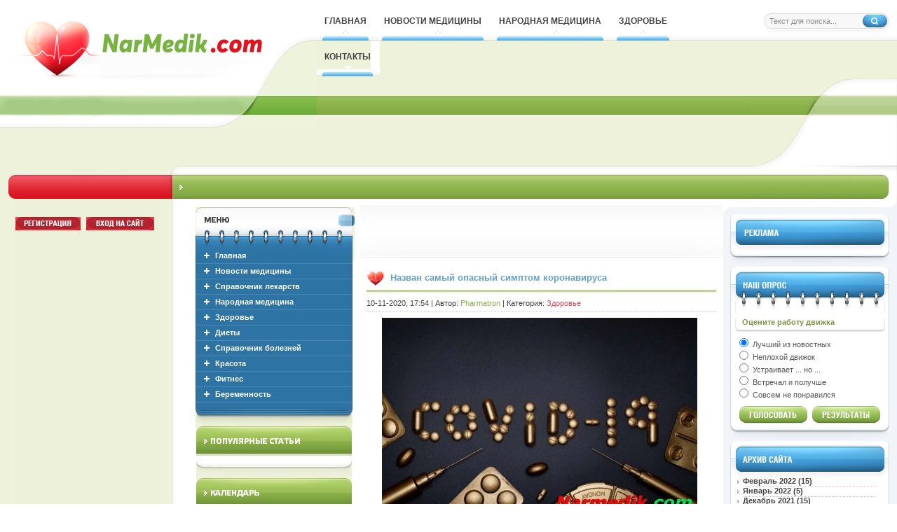

--- FILE ---
content_type: text/html; charset=utf-8
request_url: https://narmedik.com/2020/11/10/
body_size: 7050
content:
<!DOCTYPE html PUBLIC "-//W3C//DTD XHTML 1.0 Transitional//EN" "http://www.w3.org/TR/xhtml1/DTD/xhtml1-transitional.dtd"><html xmlns="http://www.w3.org/1999/xhtml"><head><meta charset="utf-8">
<title>Материалы за 10.11.2020 &raquo; Narmedik.com Медицинский портал - про Новости медицины, Справочник лекарств, рецепты народной медицины, статьи о здоровье, лучшие диеты, Справочник болезней, Беременность, Красоту и фитнес</title>
<meta name="description" content="Narmedik.com Медицинский портал - про Новости медицины, Справочник лекарств, рецепты народной медицины, статьи о здоровье, лучшие диеты, Справочник болезней, Беременность, Красоту и фитнес">
<meta name="keywords" content="Новости медицины, Справочник лекарств, Народные средства, противораковое средство, как быстро похудеть, лечение печени, средство от депрессии, как уменьшить пмс, профилактика заболеваний, очищение организма, народные методы лечения болезней, лечебная гимнастика, питьевая диета, симптомы рака, средство от бессонницы, лечение гипертонии, эфирные масла, болезни суставов, варикозное расширение вен, лечебные свойства, диеты для похудения, маска для волос, уход за кожей, комплекс упражнений, йога от простуды, фитнес при варикозе, лечение всд, масло чайного дерева, отмена феназепама, учащенное сердцебиение, советы Николая Амосова, дыхательная гимнастика, как лечить камни в почках, оздоровительная система Чичагова, полезные свойства и противопоказания, избавиться от изжоги, полезные продукты, сердце и сосуды, точка фен фу, сохранить долголетие">
<meta name="generator" content="DataLife Engine (http://dle-news.ru)">
<link rel="search" type="application/opensearchdescription+xml" href="https://narmedik.com/engine/opensearch.php" title="Narmedik.com Медицинский портал - про Новости медицины, Справочник лекарств, рецепты народной медицины, статьи о здоровье, лучшие диеты, Справочник болезней, Беременность, Красоту и фитнес">
<link rel="alternate" type="application/rss+xml" title="Narmedik.com Медицинский портал - про Новости медицины, Справочник лекарств, рецепты народной медицины, статьи о здоровье, лучшие диеты, Справочник болезней, Беременность, Красоту и фитнес" href="https://narmedik.com/rss.xml" />

<script type="text/javascript" src="/engine/classes/js/jquery.js?v=22"></script>
<script type="text/javascript" src="/engine/classes/js/jqueryui.js?v=22"></script>
<script type="text/javascript" src="/engine/classes/js/dle_js.js?v=22"></script>
<script type="text/javascript" src="/engine/classes/highslide/highslide.js?v=22"></script><link media="screen" href="/templates/72Med/css/main.css" type="text/css" rel="stylesheet" /><link media="screen" href="/templates/72Med/css/engine.css" type="text/css" rel="stylesheet" />

<script type="text/javascript" src="/templates/72Med/js/libs.js"></script>
<!-- <script type="text/javascript" src="/templates/72Med/js/popups.js"></script>-->
<link rel="icon" href="/templates/72Med/images/favicon.ico" type="image/x-icon">

</head><body><script type="text/javascript">
<!--
var dle_root       = '/';
var dle_admin      = '';
var dle_login_hash = '2ddb88779b3d81b272f80689c5f33cb332f22ebf';
var dle_group      = 5;
var dle_skin       = '72Med';
var dle_wysiwyg    = '0';
var quick_wysiwyg  = '0';
var dle_act_lang   = ["Да", "Нет", "Ввод", "Отмена", "Сохранить", "Удалить", "Загрузка. Пожалуйста, подождите..."];
var menu_short     = 'Быстрое редактирование';
var menu_full      = 'Полное редактирование';
var menu_profile   = 'Просмотр профиля';
var menu_send      = 'Отправить сообщение';
var menu_uedit     = 'Админцентр';
var dle_info       = 'Информация';
var dle_confirm    = 'Подтверждение';
var dle_prompt     = 'Ввод информации';
var dle_req_field  = 'Заполните все необходимые поля';
var dle_del_agree  = 'Вы действительно хотите удалить? Данное действие невозможно будет отменить';
var dle_spam_agree = 'Вы действительно хотите отметить пользователя как спамера? Это приведёт к удалению всех его комментариев';
var dle_complaint  = 'Укажите текст Вашей жалобы для администрации:';
var dle_big_text   = 'Выделен слишком большой участок текста.';
var dle_orfo_title = 'Укажите комментарий для администрации к найденной ошибке на странице';
var dle_p_send     = 'Отправить';
var dle_p_send_ok  = 'Уведомление успешно отправлено';
var dle_save_ok    = 'Изменения успешно сохранены. Обновить страницу?';
var dle_reply_title= 'Ответ на комментарий';
var dle_tree_comm  = '0';
var dle_del_news   = 'Удалить статью';
var dle_sub_agree  = 'Вы действительно хотите подписаться на комментарии к данной публикации?';
var allow_dle_delete_news   = false;
var dle_search_delay   = false;
var dle_search_value   = '';
hs.graphicsDir = '/engine/classes/highslide/graphics/';
hs.outlineType = 'rounded-white';
hs.numberOfImagesToPreload = 0;
hs.captionEval = 'this.thumb.alt';
hs.showCredits = false;
hs.align = 'center';
hs.transitions = ['expand', 'crossfade'];

hs.lang = { loadingText : 'Загрузка...', playTitle : 'Просмотр слайдшоу (пробел)', pauseTitle:'Пауза', previousTitle : 'Предыдущее изображение', nextTitle :'Следующее изображение',moveTitle :'Переместить', closeTitle :'Закрыть (Esc)',fullExpandTitle:'Развернуть до полного размера',restoreTitle:'Кликните для закрытия картинки, нажмите и удерживайте для перемещения',focusTitle:'Сфокусировать',loadingTitle:'Нажмите для отмены'
};


jQuery(function($){
FastSearch();
});
//-->
</script><div id="wrapper">	<div id="header">	<!-- Содержимое хэдэра -->    <div class="logo">    <div class="header2">    <div class="header3">    <div class="header4">        <div class="searching">    <form onsubmit="javascript: showBusyLayer()" method="post" action=''>    <input type="hidden" name="do" value="search" />    <input type="hidden" name="subaction" value="search" />    <input name="story" type="text" class="search_field" value="Текст для поиска..." onblur="if(this.value=='') this.value='Текст для поиска...';" onfocus="this.value = '';" />    <input type="image" src="/templates/72Med/images/spacer.gif" class="search_btn" alt="Search" />    </form>    </div>        <div class="logo2"><a class="logo_link" href="/"></a></div>        <div class="top_menu">    <div class="menu_top"><a href="/" class="menu_top_link"><span><span>Главная</span></span></a></div>    <div class="menu_top"><a href="/medicine-news/" class="menu_top_link"><span><span>Новости Медицины</span></span></a></div>    <div class="menu_top"><a href="/ethnoscience/" class="menu_top_link"><span><span>Народная медицина</span></span></a></div>  <div class="menu_top"><a href="/health/" class="menu_top_link"><span><span>Здоровье</span></span></a></div> <div class="menu_top"><a href="/index.php?do=feedback" class="menu_top_link"><span><span>Контакты</span></span></a></div>    </div>        <div align="center" class="vrachi"></div>    


       <div class="autorisation">        <a href="/index.php?do=register"><img src="/templates/72Med/images/spacer.gif" class="register"consultations/gynecologist/view-25" /></a>        <a href="#" id="loginlink" class="poplight"><img src="/templates/72Med/images/spacer.gif" class="login" alt="" /></a>                </div>        <div id="popup" class="popup_block">        <div class="modal_bg_top">        <div class="modal_bg_bot2">                ﻿





<div style="display: none;" id="logindialog" title="Авторизация"> 
<form method="post" action=''><div class="logform">
<input name="login" type="hidden" id="login" value="submit" />
<input name="login_name" type="text" class="q_field" value="Ваш логин..." onblur="if(this.value=='') this.value='Ваш логин...';" onfocus="this.value = '';" />
<input name="login_password" type="password" class="w_field" value="Ваш Пароль." onblur="if(this.value=='') this.value='Ваш Пароль.';" onfocus="this.value = '';" />
<input onclick="submit();" name="image" type="image" src="/templates/72Med/images/spacer.gif" class="bttn_login" alt="Login" />
</form>
<div class="link_lost"><a href="https://narmedik.com/index.php?do=register">Регистрация</a> &nbsp;|&nbsp; <a href="https://narmedik.com/index.php?do=lostpassword">Забыли пароль?</a>

<label class="lfield lfchek"><div class="sociallogin">
	
	
	
	
	
	
</div></label>
</div>
</div></div>








        </div>      </div> 




      </div>    </div>    </div>    </div>    <!-- /Содержимое хэдэра -->	</div>	<div id="container">    <div class="right1">    <div class="right2">    <div class="right3">    <div class="right4">    <div class="right5">    <div class="right6">		<div id="left">		<!-- Содержимое левой колонки -->        <div class="right_menu_bg">        <div class="right_menu_top">        <div class="right_menu_bot">            <div class="but"><a href="/">Главная</a></div><div class="but"><a href="/medicine-news/">Новости медицины</a></div><div class="but"><a href="/medication-guide/">Справочник лекарств</a></div><div class="but"><a href="/ethnoscience/">Народная медицина</a></div><div class="but"><a href="/health/">Здоровье</a></div><div class="but"><a href="/diets/">Диеты</a></div><div class="but"><a href="/diseases-directory/">Справочник болезней</a></div><div class="but"><a href="/beauty/">Красота</a></div><div class="but"><a href="/fitness/">Фитнес</a></div><div class="but"><a href="/gestation/">Беременность</a></div>                      </div>        </div>        </div>                <div class="right_top">        <div class="right_bot">        <div class="popular"></div>                </div>        </div>                <div class="right_top">        <div class="right_bot">        <div class="calendar2"></div>        <div id="calendar-layer"><table id="calendar" class="calendar"><tr><th colspan="7" class="monthselect"><a class="monthlink" onclick="doCalendar('10','2020','right'); return false;" href="https://narmedik.com/2020/10/" title="Предыдущий месяц">&laquo;</a>&nbsp;&nbsp;&nbsp;&nbsp;Ноябрь 2020&nbsp;&nbsp;&nbsp;&nbsp;<a class="monthlink" onclick="doCalendar('12','2020','left'); return false;" href="https://narmedik.com/2020/12/" title="Следующий месяц">&raquo;</a></th></tr><tr><th class="workday">Пн</th><th class="workday">Вт</th><th class="workday">Ср</th><th class="workday">Чт</th><th class="workday">Пт</th><th class="weekday">Сб</th><th class="weekday">Вс</th></tr><tr><td colspan="6">&nbsp;</td><td  class="day-active" ><a class="day-active" href="https://narmedik.com/2020/11/01/" title="Все публикации за 01 ноября 2020">1</a></td></tr><tr><td  class="day" >2</td><td  class="day-active-v" ><a class="day-active-v" href="https://narmedik.com/2020/11/03/" title="Все публикации за 03 ноября 2020">3</a></td><td  class="day" >4</td><td  class="day" >5</td><td  class="day-active-v" ><a class="day-active-v" href="https://narmedik.com/2020/11/06/" title="Все публикации за 06 ноября 2020">6</a></td><td  class="day-active" ><a class="day-active" href="https://narmedik.com/2020/11/07/" title="Все публикации за 07 ноября 2020">7</a></td><td  class="weekday" >8</td></tr><tr><td  class="day-active-v" ><a class="day-active-v" href="https://narmedik.com/2020/11/09/" title="Все публикации за 09 ноября 2020">9</a></td><td  class="day-active-v" ><a class="day-active-v" href="https://narmedik.com/2020/11/10/" title="Все публикации за 10 ноября 2020">10</a></td><td  class="day-active-v" ><a class="day-active-v" href="https://narmedik.com/2020/11/11/" title="Все публикации за 11 ноября 2020">11</a></td><td  class="day-active-v" ><a class="day-active-v" href="https://narmedik.com/2020/11/12/" title="Все публикации за 12 ноября 2020">12</a></td><td  class="day-active-v" ><a class="day-active-v" href="https://narmedik.com/2020/11/13/" title="Все публикации за 13 ноября 2020">13</a></td><td  class="weekday" >14</td><td  class="weekday" >15</td></tr><tr><td  class="day" >16</td><td  class="day-active-v" ><a class="day-active-v" href="https://narmedik.com/2020/11/17/" title="Все публикации за 17 ноября 2020">17</a></td><td  class="day-active-v" ><a class="day-active-v" href="https://narmedik.com/2020/11/18/" title="Все публикации за 18 ноября 2020">18</a></td><td  class="day" >19</td><td  class="day" >20</td><td  class="weekday" >21</td><td  class="weekday" >22</td></tr><tr><td  class="day-active-v" ><a class="day-active-v" href="https://narmedik.com/2020/11/23/" title="Все публикации за 23 ноября 2020">23</a></td><td  class="day" >24</td><td  class="day" >25</td><td  class="day" >26</td><td  class="day" >27</td><td  class="day-active" ><a class="day-active" href="https://narmedik.com/2020/11/28/" title="Все публикации за 28 ноября 2020">28</a></td><td  class="weekday" >29</td></tr><tr><td  class="day" >30</td><td colspan="6">&nbsp;</td></tr></table></div>        </div>        </div>                <div class="right_top2">        <div class="right_bot2">      <center><!--LiveInternet counter--><script type="text/javascript"><!--
document.write("<a href='//liveinternet.ru/click' "+
"target=_blank><img src='//counter.yadro.ru/hit?t28.6;r"+
escape(document.referrer)+((typeof(screen)=="undefined")?"":
";s"+screen.width+"*"+screen.height+"*"+(screen.colorDepth?
screen.colorDepth:screen.pixelDepth))+";u"+escape(document.URL)+
";"+Math.random()+
"' alt='' title='LiveInternet: показано количество просмотров и"+
" посетителей' "+
"border='0' width='88' height='120'><\/a>")
//--></script><!--/LiveInternet--></center>

        </div>        </div>        <!-- /Содержимое левой колонки -->		</div>		<div id="right">		<!-- Содержимое правой колонки -->        <div class="left_bloc_bg">        <div class="left_bloc_bot">        <div class="left_bloc_top1">  <div class="left_rek"></div></div>        </div>        </div>                <div class="left_bloc_bg">        <div class="left_bloc_bot">        <div class="left_vote">        <script type="text/javascript">
<!--
function doVote( event ){

	
	var vote_check = $('#dle-vote input:radio[name=vote_check]:checked').val();

	ShowLoading('');

	$.get(dle_root + "engine/ajax/vote.php", { vote_id: "1", vote_action: event, vote_check: vote_check, vote_skin: dle_skin, user_hash: dle_login_hash }, function(data){

		HideLoading('');

		$("#vote-layer").fadeOut(500, function() {
			$(this).html(data);
			$(this).fadeIn(500);
		});

	});
}
//-->
</script><div id='vote-layer'>﻿
<!-- Voting question start -->
<div class="vote_title"><div class="vote_bot">Оцените работу движка</div></div>
<!-- Voting question end -->
<!-- Voting answers start -->
<form method="post" name="vote" action=''>
<div class="vote_list"><div id="dle-vote"><div class="vote"><input id="vote_check0" name="vote_check" type="radio" checked="checked" value="0" /><label for="vote_check0"> Лучший из новостных</label></div><div class="vote"><input id="vote_check1" name="vote_check" type="radio"  value="1" /><label for="vote_check1"> Неплохой движок</label></div><div class="vote"><input id="vote_check2" name="vote_check" type="radio"  value="2" /><label for="vote_check2"> Устраивает ... но ...</label></div><div class="vote"><input id="vote_check3" name="vote_check" type="radio"  value="3" /><label for="vote_check3"> Встречал и получше</label></div><div class="vote"><input id="vote_check4" name="vote_check" type="radio"  value="4" /><label for="vote_check4"> Совсем не понравился</label></div></div></div>
<input type="hidden" name="vote_action" value="vote" />
<input type="hidden" name="vote_id" id="vote_id" value="1" />
<input type="image" onclick="doVote('vote'); return false;" src="/templates/72Med/images/spacer.gif" class="vote_btn" alt="Голосовать" />
</form>
<!-- Voting answers end -->
<!-- Voting results start -->
<form method="post" name="vote_result" action=''>
<input type="hidden" name="vote_action" value="results" />
<input type="hidden" name="vote_id" value="1" />
<input type="image" onclick="doVote('results'); return false;" src="/templates/72Med/images/spacer.gif" class="results_btn" alt="Результаты" />
</form>
<!-- Voting results end -->

</div>        </div>        </div>        </div>                <div class="left_bloc_bg">        <div class="left_bloc_bot">         </div>        </div>                <div class="left_bloc_bg">        <div class="left_bloc_bot">        <div class="left_bloc_top3">        <div class="left_archive"></div>        <div class="archive_link"><a class="archives" href="https://narmedik.com/2022/02/"><b>Февраль 2022 (15)</b></a><br /><a class="archives" href="https://narmedik.com/2022/01/"><b>Январь 2022 (5)</b></a><br /><a class="archives" href="https://narmedik.com/2021/12/"><b>Декабрь 2021 (15)</b></a><br /><a class="archives" href="https://narmedik.com/2021/10/"><b>Октябрь 2021 (6)</b></a><br /><a class="archives" href="https://narmedik.com/2021/09/"><b>Сентябрь 2021 (5)</b></a><br /><a class="archives" href="https://narmedik.com/2021/08/"><b>Август 2021 (18)</b></a><br /><div id="dle_news_archive" style="display:none;"><a class="archives" href="https://narmedik.com/2021/07/"><b>Июль 2021 (9)</b></a><br /><a class="archives" href="https://narmedik.com/2021/06/"><b>Июнь 2021 (12)</b></a><br /><a class="archives" href="https://narmedik.com/2021/05/"><b>Май 2021 (11)</b></a><br /><a class="archives" href="https://narmedik.com/2021/04/"><b>Апрель 2021 (23)</b></a><br /><a class="archives" href="https://narmedik.com/2021/03/"><b>Март 2021 (10)</b></a><br /><a class="archives" href="https://narmedik.com/2021/02/"><b>Февраль 2021 (15)</b></a><br /><a class="archives" href="https://narmedik.com/2021/01/"><b>Январь 2021 (26)</b></a><br /><a class="archives" href="https://narmedik.com/2020/12/"><b>Декабрь 2020 (23)</b></a><br /><a class="archives" href="https://narmedik.com/2020/11/"><b>Ноябрь 2020 (35)</b></a><br /><a class="archives" href="https://narmedik.com/2020/10/"><b>Октябрь 2020 (85)</b></a><br /><a class="archives" href="https://narmedik.com/2020/09/"><b>Сентябрь 2020 (36)</b></a><br /><a class="archives" href="https://narmedik.com/2020/08/"><b>Август 2020 (9)</b></a><br /><a class="archives" href="https://narmedik.com/2020/07/"><b>Июль 2020 (19)</b></a><br /><a class="archives" href="https://narmedik.com/2020/06/"><b>Июнь 2020 (35)</b></a><br /><a class="archives" href="https://narmedik.com/2020/05/"><b>Май 2020 (63)</b></a><br /><a class="archives" href="https://narmedik.com/2020/04/"><b>Апрель 2020 (88)</b></a><br /><a class="archives" href="https://narmedik.com/2020/03/"><b>Март 2020 (69)</b></a><br /><a class="archives" href="https://narmedik.com/2020/02/"><b>Февраль 2020 (51)</b></a><br /><a class="archives" href="https://narmedik.com/2020/01/"><b>Январь 2020 (28)</b></a><br /><a class="archives" href="https://narmedik.com/2019/12/"><b>Декабрь 2019 (11)</b></a><br /><a class="archives" href="https://narmedik.com/2019/11/"><b>Ноябрь 2019 (20)</b></a><br /><a class="archives" href="https://narmedik.com/2019/10/"><b>Октябрь 2019 (17)</b></a><br /><a class="archives" href="https://narmedik.com/2019/09/"><b>Сентябрь 2019 (21)</b></a><br /><a class="archives" href="https://narmedik.com/2019/06/"><b>Июнь 2019 (1)</b></a><br /><a class="archives" href="https://narmedik.com/2019/05/"><b>Май 2019 (12)</b></a><br /><a class="archives" href="https://narmedik.com/2019/03/"><b>Март 2019 (14)</b></a><br /><a class="archives" href="https://narmedik.com/2019/02/"><b>Февраль 2019 (11)</b></a><br /><a class="archives" href="https://narmedik.com/2019/01/"><b>Январь 2019 (18)</b></a><br /><a class="archives" href="https://narmedik.com/2018/12/"><b>Декабрь 2018 (6)</b></a><br /><a class="archives" href="https://narmedik.com/2018/11/"><b>Ноябрь 2018 (14)</b></a><br /><a class="archives" href="https://narmedik.com/2018/10/"><b>Октябрь 2018 (3)</b></a><br /><a class="archives" href="https://narmedik.com/2018/09/"><b>Сентябрь 2018 (29)</b></a><br /><a class="archives" href="https://narmedik.com/2018/08/"><b>Август 2018 (15)</b></a><br /><a class="archives" href="https://narmedik.com/2018/07/"><b>Июль 2018 (16)</b></a><br /><a class="archives" href="https://narmedik.com/2018/06/"><b>Июнь 2018 (21)</b></a><br /><a class="archives" href="https://narmedik.com/2018/05/"><b>Май 2018 (23)</b></a><br /><a class="archives" href="https://narmedik.com/2018/04/"><b>Апрель 2018 (29)</b></a><br /><a class="archives" href="https://narmedik.com/2018/03/"><b>Март 2018 (72)</b></a><br /><a class="archives" href="https://narmedik.com/2018/02/"><b>Февраль 2018 (27)</b></a><br /><a class="archives" href="https://narmedik.com/2018/01/"><b>Январь 2018 (30)</b></a><br /><a class="archives" href="https://narmedik.com/2017/12/"><b>Декабрь 2017 (57)</b></a><br /><a class="archives" href="https://narmedik.com/2017/11/"><b>Ноябрь 2017 (78)</b></a><br /><a class="archives" href="https://narmedik.com/2017/10/"><b>Октябрь 2017 (39)</b></a><br /><a class="archives" href="https://narmedik.com/2017/04/"><b>Апрель 2017 (12)</b></a><br /><a class="archives" href="https://narmedik.com/2017/03/"><b>Март 2017 (14)</b></a><br /><a class="archives" href="https://narmedik.com/2017/02/"><b>Февраль 2017 (17)</b></a><br /><a class="archives" href="https://narmedik.com/2017/01/"><b>Январь 2017 (81)</b></a><br /><a class="archives" href="https://narmedik.com/2016/12/"><b>Декабрь 2016 (72)</b></a><br /><a class="archives" href="https://narmedik.com/2016/11/"><b>Ноябрь 2016 (57)</b></a><br /><a class="archives" href="https://narmedik.com/2016/10/"><b>Октябрь 2016 (73)</b></a><br /><a class="archives" href="https://narmedik.com/2016/09/"><b>Сентябрь 2016 (62)</b></a><br /><a class="archives" href="https://narmedik.com/2016/08/"><b>Август 2016 (60)</b></a><br /><a class="archives" href="https://narmedik.com/2016/07/"><b>Июль 2016 (83)</b></a><br /><a class="archives" href="https://narmedik.com/2016/06/"><b>Июнь 2016 (119)</b></a><br /><a class="archives" href="https://narmedik.com/2016/05/"><b>Май 2016 (206)</b></a><br /><a class="archives" href="https://narmedik.com/2016/04/"><b>Апрель 2016 (163)</b></a><br /><a class="archives" href="https://narmedik.com/2016/03/"><b>Март 2016 (364)</b></a><br /></div><div id="dle_news_archive_link" ><br /><a class="archives" onclick="$('#dle_news_archive').toggle('blind',{},700); return false;" href="#">Показать / скрыть весь архив</a></div></div>        </div>        </div>        </div>   <!-- /Содержимое правой колонки -->		</div>		<div id="center">		<!-- Содержимое центральной колонки --><div class="top_rek1"><div align="center" class="top_rek"></div></div><div id='dle-content'>﻿<div class="short">
<div class="short1">
<div class="short_top">
<div class="short_heart">
<a href="https://narmedik.com/health/4821-nazvan-samyy-opasnyy-simptom-koronavirusa.html">Назван самый опасный симптом коронавируса</a>
</div>
</div>

<div class="short_author">10-11-2020, 17:54 | Автор: <a onclick="ShowProfile('Pharmatron', 'https://narmedik.com/user/Pharmatron/', '0'); return false;" href="https://narmedik.com/user/Pharmatron/">Pharmatron</a> | Категория: <span><a href="https://narmedik.com/health/">Здоровье</a></span></div>

<div class="short_story3">
<div style="text-align:center;"><!--MBegin:https://narmedik.com/uploads/posts/2020-11/1605019905_890_450_5f5530519e02a.jpg|--><a href="https://narmedik.com/uploads/posts/2020-11/1605019905_890_450_5f5530519e02a.jpg" class="highslide"><img src="/uploads/posts/2020-11/medium/1605019905_890_450_5f5530519e02a.jpg" style="max-width:100%;" alt=''></a><!--MEnd--></div><br><br><b>За последние полгода у коронавирусной инфекции было обнаружено множество самых разных симптомов. Некоторые проявляются довольно часто, а другие могут наблюдаться лишь у единиц. Однако есть один симптом, который говорит об опасности и необходимости немедленно обратиться за медицинской помощью.</b>
</div>

<div class="short_views">
<img src="/templates/72Med/images/style/views.gif" alt="" />Просмотров: 701 &nbsp;<span>|</span>&nbsp; <img src="/templates/72Med/images/style/com.gif" alt="" />Комментариев: (0)
<a href="https://narmedik.com/health/4821-nazvan-samyy-opasnyy-simptom-koronavirusa.html"><img src="/templates/72Med/images/spacer.gif" class="full_link" alt="" /></a>
</div>

</div>
</div></div><!-- /Содержимое центральной колонки --></div></div></div></div></div></div></div></div><div class="clear"></div>	<div id="spacer"></div></div><div id="footer"><!-- Содержимое футера --><div class="footer_left"><div class="footer_right">    <div class="footer_menu">    <div class="menu_footer"><a href="/themain/" class="menu_top_link"><span>Главная</span></a></div> <div class="menu_footer"><a href="/index.php?do=feedback" class="menu_top_link"><span>Контакты</span></a></div>    <div class="menu_footer"><a href="/index.php?do=register" class="menu_top_link"><span>Регистрация</span></a></div>    </div> <div class="item so"><a href="/"><img src="/templates/72Med/images/footer_logo.png" alt="" /></a></div>        <div class="hit">      </div>        <div class="footer_copy"><noindex><nofollow><a href="/" target="_blank">Narmedik.com</a></noindex></nofollow> &copy; 2016-2023 | Все права защищены<br /><a href="/index.php?do=feedback">Контакты и реклама</a> Zloi Arija</div></div></div><!-- /Содержимое футера --></div></body></html>
<!-- DataLife Engine Copyright SoftNews Media Group (http://dle-news.ru) -->


--- FILE ---
content_type: text/css
request_url: https://narmedik.com/templates/72Med/css/main.css
body_size: 4257
content:
/* Template created by S-ARTs.ru | Code: CheLiOS | Design: spammer44 | URL: http://s-arts.ru */html, body {margin:0;height:100%;font-family:Arial;font-size:11px;color:#696969;background:#FFF;}#wrapper {height:auto !important;height:100%;min-height:100%;min-width:1259px;}#header {background:url(../images/style/header1.gif) repeat-x;}#left {float:left;width:235px;padding:12px 0 10px 11px;}#right {float:right;width:238px;padding:22px 0 100px 10px;}#center {margin:0 248px 0 246px;padding:10px 0 37px 0;}#spacer {height:98px;}#footer {margin-top:-98px;background:url(../images/style/footer_bg.gif) repeat-x;}.clear {clear:both;}/* mozilla-fix */a, img, input {outline:none;border:none;}


/*---login---*/
.loginbox {
    display: inline;
}

.loginbox ul.loginbox {
    margin-top: 30px;
    float: right;
    height: 26px;
}

ul.loginbox li {
    margin-left: 10px;
    line-height: 23px;
}

.loginbtn a {
    color: #151e05;
    text-shadow: 0 1px 0 #c0ea78;
    text-decoration: none;
    display: block;
    width: 61px;
    height: 26px;
    text-align: center;
    background: url("../images/loginbtn.png") no-repeat;
}

.loginbtn a:hover {
    background-position: 0 -26px;
}

.logform li.lfield {
    margin-bottom: 10px;
}

.logform li.lbtn {
    text-align: center;
}

.logform li.lfield input {
    width: 265px;
}

.logform li.lfchek input {
    width: 13px;
    border: none;
    background: none;
}

.logform li.lfchek label {
    display: inline;
    margin-bottom: 0.2em;
}

 /*---headlinks---*/
.headlinks {
    margin-top: 31px;
    overflow: hidden;
}

.headlinks ul, .headlinks ul li, .headlinks, ul.loginbox li {
    float: left;
}

.headlinks ul {
    line-height: 22px;
    margin-left: -2px;
}

.headlinks ul li {
    background: url("../images/headlinks.png") no-repeat 0 50%;
    padding: 0 10px 0 11px;
}

.headlinks ul a, .lvsep, .lvsep a {
    color: #fff;
}

.headlinks ul a:hover, .lvsep a:hover {
    color: #78bf1a;
}
/* header */.logo {background:url(../images/style/logo.png) no-repeat;}.header2 {background:url(../images/style/header2.gif) no-repeat left bottom;}.header3 {background:url(../images/style/header3.gif) no-repeat right bottom;}.header4 {background:url(../images/style/header4.gif) no-repeat right top;height:284px;}.searching {float:right;}.search_field {color:#8c8c8c;font-size:11px;width:128px;height:12px;background-color:transparent;}.search_btn {background:url(../images/style/search_btn.gif) no-repeat;width:35px;height:18px;cursor:pointer;margin:21px 14px -5px 0;}.search_btn:hover {background-position:0 -18px;}.logo2 {padding:47px 0 0 37px;float:left;}.logo_link {display:block;width:287px;height:47px;cursor:pointer;}.top_menu {margin:0 0 -2px 450px;padding-top:7px;width:600px;display:block;overflow:hidden;}.menu_top {font-size:12px;float:left;text-transform:uppercase;font-weight:bold;line-height:13px;}.menu_top a {display:block;margin-right:-1px;color:#434343;text-decoration:none;background:url(../images/style/menu_top2.gif) top right no-repeat;padding-right:13px;outline:none;}.menu_top a span {display:block;background:url(../images/style/menu_top.gif) no-repeat;}.menu_top a:hover {background-position:100% -51px;}.menu_top a:hover span {background-position:0% -51px;color:#e54452;}.menu_top a span span {display:block;background:url(../images/style/menu_top_link.gif) no-repeat 60% 0;padding:17px 0 21px 13px;}.menu_top a:hover span span {background-position:60% -51px;}.vrachi {margin:0 175px 0 397px;height:203px;display:block;}.ortoped {margin:13px 0 0 17px;float:left;}.hirurg {margin:13px 0 0 17px;}.ginekolog {margin:13px 0 0 17px;float:right;}.all_doctors {background:url(../images/style/all_doctors.gif) no-repeat;width:117px;height:50px;float:right;margin:120px 11px 0 0;}.all_doctors:hover {background-position:0 -50px;}/* speedbar */.speedbar {color:#FFF;font-size:12px;line-height:18px;}.speedbar a {color:#FFF;text-decoration:none;font-weight:bold;}.speedbar a:hover {text-decoration:underline;}/* modal */#fade {display:none;background:#000;position:fixed;left:0;top:0;z-index:10;width:100%;height:100%;opacity:.70;z-index:9999;}.popup_block {display:none;float:left;position:fixed;top:50%;left:50%;z-index:99999;}img.btn_close {float:right;margin:-55px -55px 0 0;}.popup p {padding:5px 10px;margin:5px 0;}/* login */.modal_bg_top {background:url(../images/style/modal_bg_top.png) no-repeat;padding:94px 0 0 0;}.modal_bg_bot {background:url(../images/style/modal_bg_bot.png) no-repeat bottom;height:124px;}.modal_bg_bot2 {background:url(../images/style/modal_bg_bot.png) no-repeat bottom; height:93px;}.login1 {background-color:#FFF; padding:4px 0 2px 0;}.login2 {background:url(../images/style/login2.gif) no-repeat 10px 4px;background-color:#FFF;padding:9px 0 0 18px;}.login_ava {margin:2px 0 0 13px;border:1px solid #d7d7d7;float:left;}.login_links {margin:0 17px 0 128px;}.links_profile {border-bottom:1px dotted #d0d0d0;padding:1px 0 2px 0;}.links_profile a {color:#535353;text-decoration:none;}.links_profile a:hover {color:#e62f3d;}.q_field {color:#FFF;font-size:11px;font-family:Arial;width:277px;height:12px;background-color:transparent;}.w_field {color:#FFF;font-size:11px;font-family:Arial;width:215px;height:12px;background-color:transparent;}.bttn_login {width:58px;height:31px;margin:11px 0 -14px 9px;}.bttn_login {background:url(../images/style/bttn_login.gif) no-repeat;}.bttn_login:hover {background-position:0 -31px;}.link_lost {color:#535353;padding:15px 0 0 0;margin-left:-5px;}.link_lost a {color:#535353;text-decoration:none;}.link_lost a:hover {color:#e62f3d;}/* autorisation */.autorisation {margin:0 48px 0 22px; float:left;}.login {height:19px;width:97px;}.login {background:url(../images/style/login.gif) no-repeat;}.login:hover {background-position:0 -19px;}.register {height:19px;width:93px;margin-right:5px;}.register {background:url(../images/style/register.gif) no-repeat;}.register:hover {background-position:0 -19px;}.exit {height:19px;width:97px;}.exit {background:url(../images/style/exit.gif) no-repeat;}.exit:hover {background-position:0 -19px;}.profile {height:19px;width:93px;margin-right:5px;}.profile {background:url(../images/style/profile.gif) no-repeat;}.profile:hover {background-position:0 -19px;}/* right side */.right1 {background:url(../images/style/right1.gif) repeat-y right;}.right2 {background:url(../images/style/right2.gif) repeat-y;}.right3 {background:url(../images/style/right3.gif) no-repeat top right;}.right4 {background:url(../images/style/right4.gif) repeat-x bottom;}.right5 {background:url(../images/style/right5.gif) no-repeat left bottom;}.right6 {background:url(../images/style/right6.gif) no-repeat right bottom;display:block;overflow:hidden;}.left_bloc_bg {background:url(../images/style/left_bloc_bg.gif) repeat-y;width:227px;}.left_bloc_bot {background:url(../images/style/left_bloc_bot.gif) no-repeat bottom;}.left_bloc_top1 {background:url(../images/style/left_bloc_top1.gif) no-repeat;padding:0 19px 25px 10px;}.left_bloc_top2 {background:url(../images/style/left_bloc_top1.gif) no-repeat;padding:0 19px 23px 8px;}.left_bloc_top3 {background:url(../images/style/left_bloc_top1.gif) no-repeat;padding:0 19px 39px 10px;}.left_vote {background:url(../images/style/left_vote.gif) no-repeat;padding:61px 6px 24px 7px;}.konsult {background:url(../images/style/konsult.gif) no-repeat 8px 20px;height:50px;}.left_rek {background:url(../images/style/left_rek.gif) no-repeat 10px 22px;height:50px;}.left_archive {background:url(../images/style/archive.gif) no-repeat 8px 20px;height:50px;}.konsult_link {color:#434343;background:url(../images/style/konsult_link.gif) no-repeat;padding-left:8px;}.konsult_link:hover {background-position:0 -18px;}.konsult_link a {color:#434343;text-decoration:none;border-bottom:1px dotted #bfbfbf;padding:1px 0 2px 0;display:block;}.konsult_link a:hover {color:#df2633;text-decoration:underline;}.archive_link {color:#434343;}.archive_link a {color:#434343;text-decoration:none;border-bottom:1px dotted #bfbfbf;padding:1px 0 2px 8px;display:block;background:url(../images/style/konsult_link.gif) no-repeat;margin-bottom:-14px;}.archive_link a:hover {color:#df2633;background-position:0 -18px;}/* vote */.vote_title {color:#7e9346;font-weight:bold;border-left:1px solid #ebebeb;border-right:1px solid #ebebeb;}.vote_bot {background:url(../images/style/vote_bot.gif) no-repeat bottom;padding:0 10px 8px 10px;margin:0 -1px 0 -1px;}.vote_list {color:#434343;padding:6px 0 10px 1px;}.vote_list2 {color:#434343;padding:6px 8px 0 7px;}.vote_btn {background:url(../images/style/vote_btn.gif) no-repeat;width:97px;height:26px;float:left;margin:0 7px 0 6px;}.vote_btn:hover {background-position:0 -26px;}.results_btn {background:url(../images/style/results_btn.gif) no-repeat;width:97px;height:26px;}.results_btn:hover {background-position:0 -26px;}/* left side */.right_menu_bg {background:url(../images/style/right_menu_bg.gif) repeat-y;width:224px;}.right_menu_top {background:url(../images/style/right_menu_top.gif) no-repeat;margin-right:-3px;}.right_menu_bot {background:url(../images/style/right_menu_bot.gif) no-repeat bottom;margin-right:3px;padding:59px 0 34px 0;}.right_top {background:#FFF url(../images/style/right_top.gif) no-repeat;width:222px;margin-left:1px;}.right_bot {background:url(../images/style/right_bot.gif) no-repeat bottom;padding:0 0 27px 0;}.right_top2 {background:#FFF url(../images/style/right_top2.gif) no-repeat;width:222px;margin-left:1px;}.right_bot2 {background:url(../images/style/right_bot.gif) no-repeat bottom;padding:48px 0 19px 0;}.popular {background:url(../images/style/popular.gif) no-repeat 21px 17px;height:47px;}.calendar2 {background:url(../images/style/calendar.gif) no-repeat 21px 17px;height:47px;}.topnews {color:#505050;border-bottom:1px dotted #c0c0c0;margin:0 10px 0 8px;padding:2px 0 2px 0;}.topnews a {color:#505050;text-decoration:none;}.topnews a:hover {color:#2d73a4;text-decoration:underline;}.friends {margin:0 0 3px 5px;text-indent:17px;line-height:22px;}.friends a {display:block;background:url(../images/style/friends.gif) no-repeat;width:212px;height:22px;color:#4f621c;text-decoration:none;}.friends a:hover {background-position:0 -22px;color:#2d73a4;text-decoration:underline;}/* submenu */.bnavi li {margin-left:-40px;list-style:none;}.but2 a {color:#FFF;text-decoration:none;text-indent:19px;background:url(../images/style/but2.gif) no-repeat;display:block;width:224px;line-height:18px;text-indent:40px;height:21px;}.but2 a:hover{color:#c8e799;background-position:0 -21px;}.bnavi ul b a, .bnavi ul b span {background:url(../images/style/sublinks.gif) no-repeat;text-indent:28px;display:block;height:22px;line-height:22px;text-decoration:none;color:#FFF;cursor:pointer;}.bnavi ul b a:hover, .bnavi ul b span:hover, .bnavi ul b a.active {color:#c8e799;}.bnavi ul b span.closed {background-position:0 0;}.bnavi ul b span.closed:hover {background-position:0 -22px;}.bnavi ul b span.opened {background-position:0 -22px;margin:0;color:#c8e799;}.bnavi_out {list-style:none;margin:0;}.submenu {border-bottom:1px solid #d0d0d0;}.submenu_bot {background:#5691bb url(../images/style/submenu_bot.gif) no-repeat;margin-right:1px;margin-bottom:-1px;padding:2px 0 0 0;}.but {margin:0 0 0px 0px;font-weight:bold;}.but a {color:#FFF;text-decoration:none;text-indent:28px;line-height:20px;background:url(../images/style/but.gif);display:block;width:224px;height:22px;}.but a:hover{background-position:0 -22px;color:#c8e799;}/* footer */.footer_left {background:url(../images/style/footer_left.gif) no-repeat;}.footer_right {background:url(../images/style/footer_right.gif) no-repeat top right;height:98px;}.footer_menu {margin:0 0 0 24px;padding:8px 0 16px 0;width:600px;display:block;overflow:hidden;}.menu_footer {float:left;}.menu_footer a {display:block;margin-right:7px;color:#434343;background:url(../images/style/menu_footer2.gif) top right no-repeat;padding-right:4px;outline:none;}.menu_footer a span {display:block;background:url(../images/style/menu_footer.gif) no-repeat;padding:1px 1px 3px 5px;}.menu_footer a:hover {background-position:100% -18px;text-decoration:none;}.menu_footer a:hover span {background-position:0% -18px;color:#FFF;}.hit {border-right:1px solid #eaeaea;float:left;padding:7px 12px 5px 12px;margin-right:20px;}.hit img {margin-right:8px;}.footer_copy {color:#515151;padding-top:9px;}.footer_copy a {color:#739539;}.footer_copy a:hover {text-decoration:none;}.item {float:right;}.sa {margin:-7px 17px 0 13px;}.so {margin-top:-1px;}/* center */.top_rek1 {background:url(../images/style/top_rek1.gif) no-repeat bottom center;margin-bottom:7px;}.top_rek {padding:6px 0 6px 1px;background:url(../images/style/top_rek.gif) no-repeat top center;min-height:62px;}.top_rek img {margin:0 3px 0 3px;}/* short and full story */.short {background:url(../images/style/short_bot.gif) repeat-x bottom;}.short1 {background:url(../images/style/short_bot1.gif) no-repeat left bottom;padding:0 10px 20px 9px;}.short_top {background:url(../images/style/short_top_line.gif) repeat-x bottom;}.short_heart {background:url(../images/style/short_heart.gif) no-repeat;height:32px;display:block;color:#62a1c4;font-size:13px;font-weight:bold;text-indent:34px;line-height:20px;}.short_heart a {color:#62a1c4;text-decoration:none;}.short_heart a:hover {text-decoration:underline;}.short_author {color:#434343;border-bottom:1px dotted #c8c8c8;padding:8px 0 6px 0;}.short_author a {color:#87ae48;text-decoration:none;}.short_author a:hover {text-decoration:underline;}.short_author span a {color:#e54452;text-decoration:none;}.short_story {color:#696969;font-size:12px;margin:8px 2px 9px 3px;display:block;overflow:hidden;}.short_story a {color:#e54452;text-decoration:none;}.short_story a:hover {text-decoration:underline;}.short_story2 {color:#696969;margin:10px 2px 9px 8px;}.short_story2 a {color:#e54452;text-decoration:none;}.short_story2 a:hover {text-decoration:underline;}.short_story3 {color:#696969;font-size:12px;margin:8px 2px 9px 3px;display:block;overflow:hidden;}.short_story3 a {color:#e54452;text-decoration:none;}.short_story3 a:hover {text-decoration:underline;}.short_story3 img {margin-right:7px;}.short_views {background:#f6f7f3;-webkit-border-radius:8px;-moz-border-radius:8px;border-radius:8px;padding:4px 3px 6px 5px;color:#4f621c;}.short_views span {color:#cacbc7;}.short_views img {margin-bottom:-4px;}.full_link {background:url(../images/style/full_link.gif) no-repeat;width:93px;height:20px;margin-top:-1px;float:right;}.full_link:hover {background-position:0 -20px;}.back_link {background:url(../images/style/back_link.gif) no-repeat;width:93px;height:20px;margin-top:-1px;float:right;}.back_link:hover {background-position:0 -20px;}.edit {float:right;margin-top:3px;}/* info */.info1 {background:#80a643 url(../images/style/info1.gif) repeat-x;margin:0 9px 0 8px;}.info2 {background:url(../images/style/info2.gif) repeat-x bottom;}.info3 {background:url(../images/style/info3.gif) repeat-y;}.info4 {background:url(../images/style/info4.gif) repeat-y right;}.info5 {background:url(../images/style/info5.gif) no-repeat;}.info6 {background:url(../images/style/info6.gif) no-repeat top right;}.info7 {background:url(../images/style/info7.gif) no-repeat bottom left;}.info8 {background:url(../images/style/info8.gif) no-repeat bottom right;}.info9 {background:url(../images/style/info9.gif) no-repeat 10px 6px; min-height:36px; font-size:12px;color:#FFF;padding:21px 10px 25px 80px;}.info9 a {color:#FFF;}.info9 a:hover {text-decoration:none;}/* navigation */.navigation2 {margin:0 0 10px 0; font-family:Arial; font-weight:bold;line-height:20px;}.navigation2 a {color:#494949;font-size:14px;text-decoration:none;padding:1px 4px 1px 5px;}.navigation2 a:hover {color:#77adcc;font-size:14px;text-decoration:none;padding:1px 4px 1px 5px;}.navigation2 span {color:#739539;font-size:14px;padding:1px 4px 14px 5px;background:url(../images/style/nav.gif) no-repeat bottom;}.navigation1 {margin:1px 0 20px 0;}.navigation1 a:link,.navigation1 a:visited,.navigation1 a:active {padding:0;background:url(../images/style/navi_bg.gif) no-repeat;width:31px;height:7px;float:left;}.navigation1 a:hover {background:url(../images/style/navi_bg.gif) no-repeat -31px 0;height:7px;}.navigation1 span {padding:6px 0px;background:url(../images/style/navi_bg.gif) no-repeat -62px 0px;height:7px;width:31px;float:left;}.navigation1 span.nav_ext {padding:6px 0px;background:none;width:13px;}.navigation3 {margin:1px 0 0 0;}.navigation3 a:link,.navigation3 a:visited,.navigation3 a:active {padding:0;background:url(../images/style/navi_bg2.gif) no-repeat -44px 0px;width:22px;height:7px;float:left;}.navigation3 a:hover {background:url(../images/style/navi_bg2.gif) no-repeat -22px 0px;height:7px;}.navigation3 span {padding:6px 0px;background:url(../images/style/navi_bg2.gif) no-repeat;height:7px;width:22px;float:left;}.navigation3 span.nav_ext {padding:6px 0px;background:none;width:13px;}.navigation4 {margin-right:17px;float:left;}.navi_bg_top {padding:5px 18px 2px 10px;background:url(../images/style/navi_bot.gif) repeat-x bottom;}/* comments */.send {background:url(../images/style/send.gif) no-repeat;width:97px;height:26px;cursor:pointer;}.send:hover {background-position:0 -26px;}.f_textarea {color:#555555;font-size:11px;font-family:tahoma;background-image:url(../images/dlet_field_o.gif);background-repeat:repeat-x;width:459px;height:156px;border: 1px solid #e0e0e0;background-color:#ffffff;}.f_input {color:#555555;font-size:11px;font-family:tahoma;background-image:url(../images/dlet_field_o.gif);background-repeat:repeat-x;width:300px;height:14px;border:1px solid #e0e0e0;background-color:#ffffff;}.f_select {color:#555555;font-size:11px;font-family:tahoma;background-image:url(../images/dlet_field_o.gif);background-repeat:repeat-x;height:14px;border:1px solid #e0e0e0;background-color:#ffffff;}.comm1 {border-top:1px solid #f5f5f5;}.comm2 {background:url(../images/style/comm2.gif) repeat-y;margin-top:-1px;}.comm3 {background:url(../images/style/comm3.gif) repeat-y right;}.comm4 {background:url(../images/style/comm4.gif) repeat-x bottom;}.comm5 {background:url(../images/style/comm5.gif)  no-repeat;}.comm6 {background:url(../images/style/comm6.gif) no-repeat top right;}.comm7 {background:url(../images/style/comm7.gif) no-repeat bottom left;}.comm8 {background:url(../images/style/comm8.gif) no-repeat bottom right; padding:7px 10px 4px 16px; display:block; overflow:hidden;}.comm_ava {border:1px solid #d7d7d7;width:98px;}.comm_ava1 {border-left:1px solid #e9edf1;border-right:1px solid #e9edf1;background:#f1f5f9;width:106px;float:left;}.comm_ava2 {background:url(../images/style/comm_ava2.gif) no-repeat;margin:0 -1px 0 -1px;}.comm_ava3 {background:url(../images/style/comm_ava3.gif) no-repeat bottom;padding:4px 0 3px 4px;}.comm_author {float:right;color:#a5a5a5;}.comm_line1 {border-bottom:1px dotted #e4e4e4;color:#7a7a7a;margin-left:-4px;padding:0 8px 7px 123px;}.comm_line1 a {color:#2d73a4;text-decoration:none;}.comm_line1 a:hover {text-decoration:underline;}.comm {color:#434343;padding:8px 20px 2px 119px;min-height:45px;line-height:15px;}.comm a {color:#2d73a4;text-decoration:none;}.comm a:hover {text-decoration:underline;}.comm_fast {background:url(../images/style/comm_fast.gif) no-repeat;width:28px;height:28px;}.comm_fast:hover {background-position:0 -28px;}.comm_edit {background:url(../images/style/comm_edit.gif) no-repeat;width:28px;height:28px;}.comm_edit:hover {background-position:0 -28px;}.comm_del {background:url(../images/style/comm_del.gif) no-repeat;width:28px;height:28px;}.comm_del:hover {background-position:0 -28px;}.comm_btns1 {background:#FFF url(../images/style/comm_btns1.gif) repeat-x 0 6px;float:right;margin:0 -1px 0 0;}.comm_btns2 {background:url(../images/style/comm_btns2.gif) no-repeat top right;}.comm_btns3 {background:url(../images/style/comm_btns3.gif) no-repeat 0 6px;padding:12px 8px 0 34px;}.comm_btns3 img {margin:0px -2px 0 -1px;}